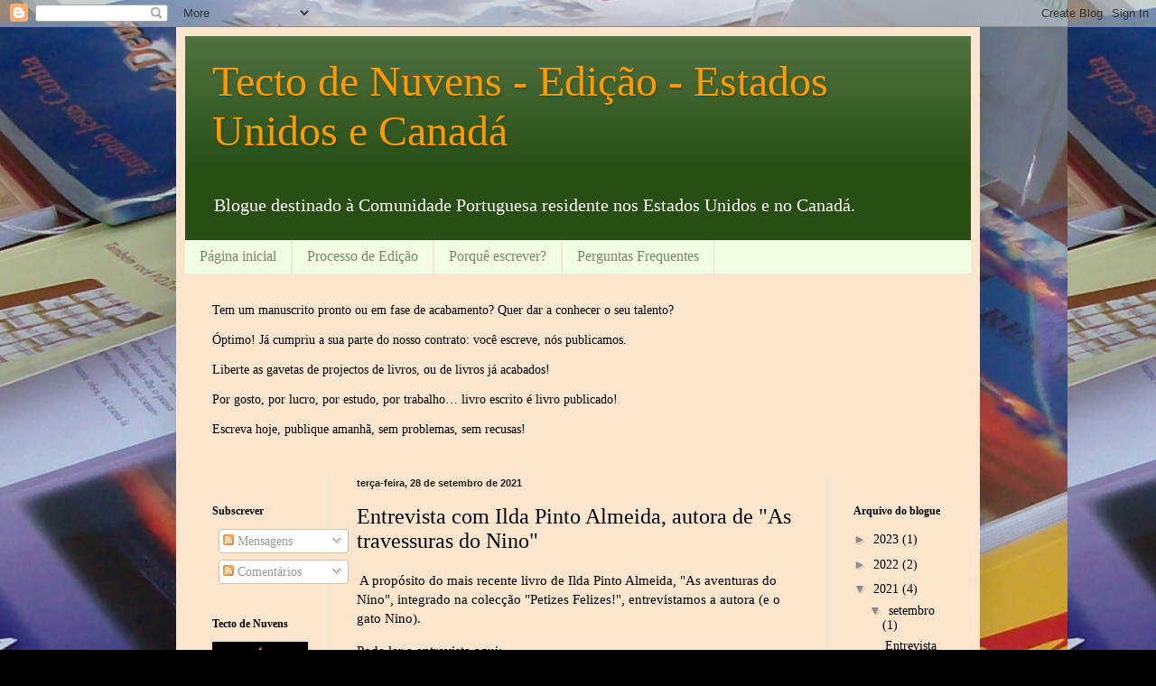

--- FILE ---
content_type: text/html; charset=utf-8
request_url: https://www.google.com/recaptcha/api2/aframe
body_size: 267
content:
<!DOCTYPE HTML><html><head><meta http-equiv="content-type" content="text/html; charset=UTF-8"></head><body><script nonce="0rhFRrKTdspmCEQv7xA_Ew">/** Anti-fraud and anti-abuse applications only. See google.com/recaptcha */ try{var clients={'sodar':'https://pagead2.googlesyndication.com/pagead/sodar?'};window.addEventListener("message",function(a){try{if(a.source===window.parent){var b=JSON.parse(a.data);var c=clients[b['id']];if(c){var d=document.createElement('img');d.src=c+b['params']+'&rc='+(localStorage.getItem("rc::a")?sessionStorage.getItem("rc::b"):"");window.document.body.appendChild(d);sessionStorage.setItem("rc::e",parseInt(sessionStorage.getItem("rc::e")||0)+1);localStorage.setItem("rc::h",'1768725051309');}}}catch(b){}});window.parent.postMessage("_grecaptcha_ready", "*");}catch(b){}</script></body></html>